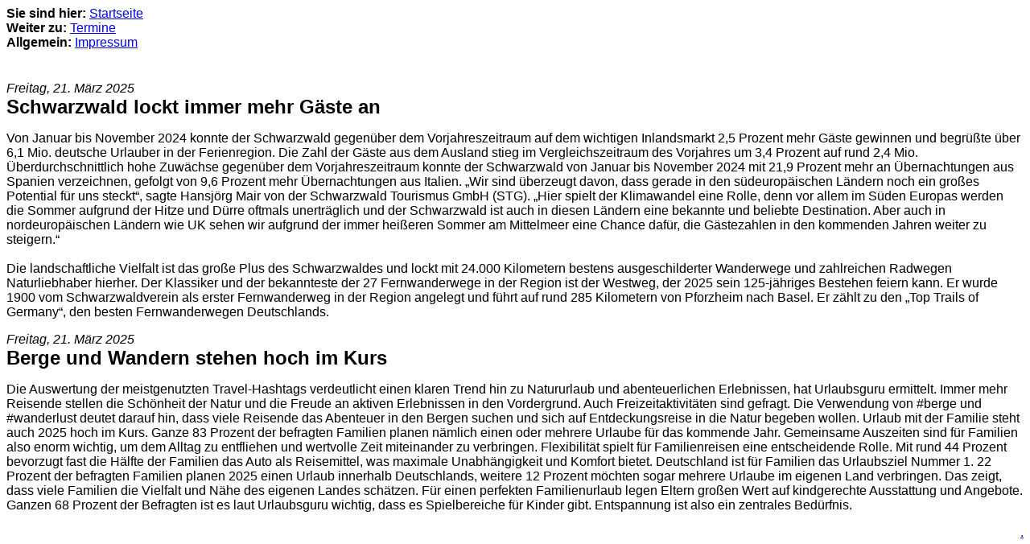

--- FILE ---
content_type: text/html; charset=ISO-8859-1
request_url: https://schwarzwald.blog/
body_size: 5434
content:
<!DOCTYPE HTML PUBLIC "-//W3C//DTD HTML 4.0 Transitional//EN">

<html>
<head>
<title>Schwarzwald.blog</title>
<meta http-equiv="X-UA-Compatible" content="IE=EmulateIE7">
<meta http-equiv="content-language" content="de">
<meta http-equiv="content-type" content="text/html; charset=ISO-8859-1">
<meta http-equiv="expires" content="0">
<meta name="author" content="Schwarzwald.blog - Blog aus dem Schwarzwald von Franz-Josef H. Andorf">
<meta name="description" content="Das Schwarzwaldblog bietet Informationen zum Thema Schwarzwald und Touristik. Blogbeitr&auml;ge zum Webdesign, Internet, Tourismus, Homepages.">
<meta name="keywords" lang="de" content="Schwarzwaldblog, Schwarzwald-Blog, Reiseblog, wandern, Sehensw&uuml;rdigkeiten, Tourismus, Touristik, Webdesign, Titisee-Neustadt, Hochschwarzwald, Homepage, Website, Webseite, Internet, Homepage bestellen, Homepage machen, Fotografie, neue Homepage, neues Webdesign, Re-Design, Redesign, Schwarzwald">
<meta name="generator" content="SIQUANDO Web 12 (#9767-0333)">
<link rel="shortcut icon" href="https://www.schwarzwald.blog/images/favicon.ico" >
<link rel="stylesheet" type="text/css" href="./assets/s.css">
<script type="text/javascript" src="./assets/jq.js"></script>
</head>

<body>
<p>
						<strong>Sie sind hier:</strong> <a href="./index.php">Startseite</a><br>
			<strong>Weiter zu:</strong>
							<a href="./termine/index.php">Termine</a>
						<br>
			<strong>Allgemein:</strong>
<a href="./impressum.html">Impressum</a>
<br>

<br>

</p>

<h1></h1>

	<h2></h2>

	<!-- W2DPluginBlog -->
<p><i>Freitag, 21. März 2025</i><br>
<b style="font-size: 150%;">Schwarzwald lockt immer mehr Gäste an</b></p>
<p>Von Januar bis November 2024 konnte der Schwarzwald gegen&uuml;ber dem Vorjahreszeitraum auf dem wichtigen Inlandsmarkt 2,5 Prozent mehr G&auml;ste gewinnen und begr&uuml;&szlig;te &uuml;ber 6,1 Mio. deutsche Urlauber in der Ferienregion. Die Zahl der G&auml;ste aus dem Ausland stieg im Vergleichszeitraum des Vorjahres um 3,4 Prozent auf rund 2,4 Mio. &Uuml;berdurchschnittlich hohe Zuw&auml;chse gegen&uuml;ber dem Vorjahreszeitraum konnte der Schwarzwald von Januar bis November 2024 mit 21,9 Prozent mehr an &Uuml;bernachtungen aus Spanien verzeichnen, gefolgt von 9,6 Prozent mehr &Uuml;bernachtungen aus Italien. „Wir sind &uuml;berzeugt davon, dass gerade in den s&uuml;deurop&auml;ischen L&auml;ndern noch ein gro&szlig;es Potential f&uuml;r uns steckt“, sagte Hansj&ouml;rg Mair von der Schwarzwald Tourismus GmbH (STG). „Hier spielt der Klimawandel eine Rolle, denn vor allem im S&uuml;den Europas werden die Sommer aufgrund der Hitze und D&uuml;rre oftmals unertr&auml;glich und der Schwarzwald ist auch in diesen L&auml;ndern eine bekannte und beliebte Destination. Aber auch in nordeurop&auml;ischen L&auml;ndern wie UK sehen wir aufgrund der immer hei&szlig;eren Sommer am Mittelmeer eine Chance daf&uuml;r, die G&auml;stezahlen in den kommenden Jahren weiter zu steigern.“<br><br>Die landschaftliche Vielfalt ist das gro&szlig;e Plus des Schwarzwaldes und lockt mit 24.000 Kilometern bestens ausgeschilderter Wanderwege und zahlreichen Radwegen Naturliebhaber hierher. Der Klassiker und der bekannteste der 27 Fernwanderwege in der Region ist der Westweg, der 2025 sein 125-j&auml;hriges Bestehen feiern kann. Er wurde 1900 vom Schwarzwaldverein als erster Fernwanderweg in der Region angelegt und f&uuml;hrt auf rund 285 Kilometern von Pforzheim nach Basel. Er z&auml;hlt zu den „Top Trails of Germany“, den besten Fernwanderwegen Deutschlands.</i></b></p>
<p><i>Freitag, 21. März 2025</i><br>
<b style="font-size: 150%;">Berge und Wandern stehen hoch im Kurs</b></p>
<p>Die Auswertung der meistgenutzten Travel-Hashtags verdeutlicht einen klaren Trend hin zu Natururlaub und abenteuerlichen Erlebnissen, hat Urlaubsguru ermittelt. Immer mehr Reisende stellen die Sch&ouml;nheit der Natur und die Freude an aktiven Erlebnissen in den Vordergrund. Auch Freizeitaktivit&auml;ten sind gefragt. Die Verwendung von #berge und #wanderlust deutet darauf hin, dass viele Reisende das Abenteuer in den Bergen suchen und sich auf Entdeckungsreise in die Natur begeben wollen. Urlaub mit der Familie steht auch 2025 hoch im Kurs. Ganze 83 Prozent der befragten Familien planen n&auml;mlich einen oder mehrere Urlaube f&uuml;r das kommende Jahr. Gemeinsame Auszeiten sind f&uuml;r Familien also enorm wichtig, um dem Alltag zu entfliehen und wertvolle Zeit miteinander zu verbringen. Flexibilit&auml;t spielt f&uuml;r Familienreisen eine entscheidende Rolle. Mit rund 44 Prozent bevorzugt fast die H&auml;lfte der Familien das Auto als Reisemittel, was maximale Unabh&auml;ngigkeit und Komfort bietet. Deutschland ist f&uuml;r Familien das Urlaubsziel Nummer 1. 22 Prozent der befragten Familien planen 2025 einen Urlaub innerhalb Deutschlands, weitere 12 Prozent m&ouml;chten sogar mehrere Urlaube im eigenen Land verbringen. Das zeigt, dass viele Familien die Vielfalt und N&auml;he des eigenen Landes sch&auml;tzen. F&uuml;r einen perfekten Familienurlaub legen Eltern gro&szlig;en Wert auf kindgerechte Ausstattung und Angebote. Ganzen 68 Prozent der Befragten ist es laut Urlaubsguru wichtig, dass es Spielbereiche f&uuml;r Kinder gibt. Entspannung ist also ein zentrales Bed&uuml;rfnis.</i></b></p>
<p align="right"><a class="s2d" href="w2dblgadm2eff509f7650de630a71ee32104ed786.php?action=login&offset=1&id=0">.</a></p>
	</body>

</html>
